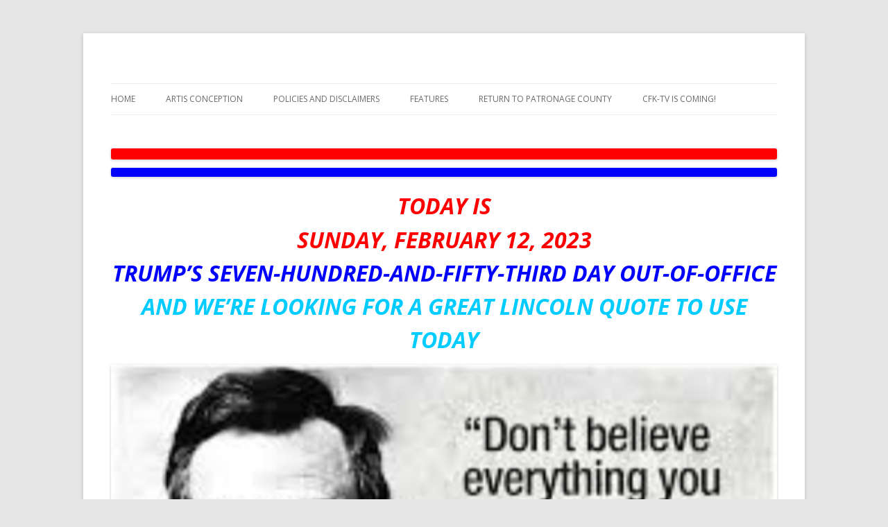

--- FILE ---
content_type: text/html; charset=UTF-8
request_url: https://whistleblower-newswire.com/2023/02/13/special-historical-perspective-e-dition-8/
body_size: 11238
content:
<!DOCTYPE html>

<!--[if IE 7]>

<html class="ie ie7" lang="en-US">

<![endif]-->

<!--[if IE 8]>

<html class="ie ie8" lang="en-US">

<![endif]-->

<!--[if !(IE 7) & !(IE 8)]><!-->

<html lang="en-US">

<!--<![endif]-->

<head>

<meta charset="UTF-8" />

<meta name="viewport" content="width=device-width" />

<title>Special “Historical Perspective” E-dition | Whistleblower Newswire</title>

<link rel="profile" href="http://gmpg.org/xfn/11" />

<link rel="pingback" href="https://whistleblower-newswire.com/xmlrpc.php" />


<!--[if lt IE 9]>

<script src="https://whistleblower-newswire.com/wp-content/themes/wbnew/js/html5.js" type="text/javascript"></script>

<![endif]-->

<meta name='robots' content='max-image-preview:large' />
	<style>img:is([sizes="auto" i], [sizes^="auto," i]) { contain-intrinsic-size: 3000px 1500px }</style>
	<link rel='dns-prefetch' href='//secure.gravatar.com' />
<link rel='dns-prefetch' href='//stats.wp.com' />
<link rel='dns-prefetch' href='//fonts.googleapis.com' />
<link rel='dns-prefetch' href='//v0.wordpress.com' />
<link rel='preconnect' href='//c0.wp.com' />
<link rel="alternate" type="application/rss+xml" title="Whistleblower Newswire &raquo; Feed" href="https://whistleblower-newswire.com/feed/" />
<link rel="alternate" type="application/rss+xml" title="Whistleblower Newswire &raquo; Comments Feed" href="https://whistleblower-newswire.com/comments/feed/" />
<link rel="alternate" type="application/rss+xml" title="Whistleblower Newswire &raquo; Special “Historical Perspective” E-dition Comments Feed" href="https://whistleblower-newswire.com/2023/02/13/special-historical-perspective-e-dition-8/feed/" />
		<!-- This site uses the Google Analytics by ExactMetrics plugin v8.11.1 - Using Analytics tracking - https://www.exactmetrics.com/ -->
		<!-- Note: ExactMetrics is not currently configured on this site. The site owner needs to authenticate with Google Analytics in the ExactMetrics settings panel. -->
					<!-- No tracking code set -->
				<!-- / Google Analytics by ExactMetrics -->
				<!-- This site uses the Google Analytics by MonsterInsights plugin v9.11.1 - Using Analytics tracking - https://www.monsterinsights.com/ -->
		<!-- Note: MonsterInsights is not currently configured on this site. The site owner needs to authenticate with Google Analytics in the MonsterInsights settings panel. -->
					<!-- No tracking code set -->
				<!-- / Google Analytics by MonsterInsights -->
		<script type="text/javascript">
/* <![CDATA[ */
window._wpemojiSettings = {"baseUrl":"https:\/\/s.w.org\/images\/core\/emoji\/16.0.1\/72x72\/","ext":".png","svgUrl":"https:\/\/s.w.org\/images\/core\/emoji\/16.0.1\/svg\/","svgExt":".svg","source":{"concatemoji":"https:\/\/whistleblower-newswire.com\/wp-includes\/js\/wp-emoji-release.min.js?ver=6.8.3"}};
/*! This file is auto-generated */
!function(s,n){var o,i,e;function c(e){try{var t={supportTests:e,timestamp:(new Date).valueOf()};sessionStorage.setItem(o,JSON.stringify(t))}catch(e){}}function p(e,t,n){e.clearRect(0,0,e.canvas.width,e.canvas.height),e.fillText(t,0,0);var t=new Uint32Array(e.getImageData(0,0,e.canvas.width,e.canvas.height).data),a=(e.clearRect(0,0,e.canvas.width,e.canvas.height),e.fillText(n,0,0),new Uint32Array(e.getImageData(0,0,e.canvas.width,e.canvas.height).data));return t.every(function(e,t){return e===a[t]})}function u(e,t){e.clearRect(0,0,e.canvas.width,e.canvas.height),e.fillText(t,0,0);for(var n=e.getImageData(16,16,1,1),a=0;a<n.data.length;a++)if(0!==n.data[a])return!1;return!0}function f(e,t,n,a){switch(t){case"flag":return n(e,"\ud83c\udff3\ufe0f\u200d\u26a7\ufe0f","\ud83c\udff3\ufe0f\u200b\u26a7\ufe0f")?!1:!n(e,"\ud83c\udde8\ud83c\uddf6","\ud83c\udde8\u200b\ud83c\uddf6")&&!n(e,"\ud83c\udff4\udb40\udc67\udb40\udc62\udb40\udc65\udb40\udc6e\udb40\udc67\udb40\udc7f","\ud83c\udff4\u200b\udb40\udc67\u200b\udb40\udc62\u200b\udb40\udc65\u200b\udb40\udc6e\u200b\udb40\udc67\u200b\udb40\udc7f");case"emoji":return!a(e,"\ud83e\udedf")}return!1}function g(e,t,n,a){var r="undefined"!=typeof WorkerGlobalScope&&self instanceof WorkerGlobalScope?new OffscreenCanvas(300,150):s.createElement("canvas"),o=r.getContext("2d",{willReadFrequently:!0}),i=(o.textBaseline="top",o.font="600 32px Arial",{});return e.forEach(function(e){i[e]=t(o,e,n,a)}),i}function t(e){var t=s.createElement("script");t.src=e,t.defer=!0,s.head.appendChild(t)}"undefined"!=typeof Promise&&(o="wpEmojiSettingsSupports",i=["flag","emoji"],n.supports={everything:!0,everythingExceptFlag:!0},e=new Promise(function(e){s.addEventListener("DOMContentLoaded",e,{once:!0})}),new Promise(function(t){var n=function(){try{var e=JSON.parse(sessionStorage.getItem(o));if("object"==typeof e&&"number"==typeof e.timestamp&&(new Date).valueOf()<e.timestamp+604800&&"object"==typeof e.supportTests)return e.supportTests}catch(e){}return null}();if(!n){if("undefined"!=typeof Worker&&"undefined"!=typeof OffscreenCanvas&&"undefined"!=typeof URL&&URL.createObjectURL&&"undefined"!=typeof Blob)try{var e="postMessage("+g.toString()+"("+[JSON.stringify(i),f.toString(),p.toString(),u.toString()].join(",")+"));",a=new Blob([e],{type:"text/javascript"}),r=new Worker(URL.createObjectURL(a),{name:"wpTestEmojiSupports"});return void(r.onmessage=function(e){c(n=e.data),r.terminate(),t(n)})}catch(e){}c(n=g(i,f,p,u))}t(n)}).then(function(e){for(var t in e)n.supports[t]=e[t],n.supports.everything=n.supports.everything&&n.supports[t],"flag"!==t&&(n.supports.everythingExceptFlag=n.supports.everythingExceptFlag&&n.supports[t]);n.supports.everythingExceptFlag=n.supports.everythingExceptFlag&&!n.supports.flag,n.DOMReady=!1,n.readyCallback=function(){n.DOMReady=!0}}).then(function(){return e}).then(function(){var e;n.supports.everything||(n.readyCallback(),(e=n.source||{}).concatemoji?t(e.concatemoji):e.wpemoji&&e.twemoji&&(t(e.twemoji),t(e.wpemoji)))}))}((window,document),window._wpemojiSettings);
/* ]]> */
</script>
<style id='wp-emoji-styles-inline-css' type='text/css'>

	img.wp-smiley, img.emoji {
		display: inline !important;
		border: none !important;
		box-shadow: none !important;
		height: 1em !important;
		width: 1em !important;
		margin: 0 0.07em !important;
		vertical-align: -0.1em !important;
		background: none !important;
		padding: 0 !important;
	}
</style>
<link rel='stylesheet' id='wp-block-library-css' href='https://c0.wp.com/c/6.8.3/wp-includes/css/dist/block-library/style.min.css' type='text/css' media='all' />
<style id='classic-theme-styles-inline-css' type='text/css'>
/*! This file is auto-generated */
.wp-block-button__link{color:#fff;background-color:#32373c;border-radius:9999px;box-shadow:none;text-decoration:none;padding:calc(.667em + 2px) calc(1.333em + 2px);font-size:1.125em}.wp-block-file__button{background:#32373c;color:#fff;text-decoration:none}
</style>
<link rel='stylesheet' id='mediaelement-css' href='https://c0.wp.com/c/6.8.3/wp-includes/js/mediaelement/mediaelementplayer-legacy.min.css' type='text/css' media='all' />
<link rel='stylesheet' id='wp-mediaelement-css' href='https://c0.wp.com/c/6.8.3/wp-includes/js/mediaelement/wp-mediaelement.min.css' type='text/css' media='all' />
<style id='jetpack-sharing-buttons-style-inline-css' type='text/css'>
.jetpack-sharing-buttons__services-list{display:flex;flex-direction:row;flex-wrap:wrap;gap:0;list-style-type:none;margin:5px;padding:0}.jetpack-sharing-buttons__services-list.has-small-icon-size{font-size:12px}.jetpack-sharing-buttons__services-list.has-normal-icon-size{font-size:16px}.jetpack-sharing-buttons__services-list.has-large-icon-size{font-size:24px}.jetpack-sharing-buttons__services-list.has-huge-icon-size{font-size:36px}@media print{.jetpack-sharing-buttons__services-list{display:none!important}}.editor-styles-wrapper .wp-block-jetpack-sharing-buttons{gap:0;padding-inline-start:0}ul.jetpack-sharing-buttons__services-list.has-background{padding:1.25em 2.375em}
</style>
<style id='global-styles-inline-css' type='text/css'>
:root{--wp--preset--aspect-ratio--square: 1;--wp--preset--aspect-ratio--4-3: 4/3;--wp--preset--aspect-ratio--3-4: 3/4;--wp--preset--aspect-ratio--3-2: 3/2;--wp--preset--aspect-ratio--2-3: 2/3;--wp--preset--aspect-ratio--16-9: 16/9;--wp--preset--aspect-ratio--9-16: 9/16;--wp--preset--color--black: #000000;--wp--preset--color--cyan-bluish-gray: #abb8c3;--wp--preset--color--white: #ffffff;--wp--preset--color--pale-pink: #f78da7;--wp--preset--color--vivid-red: #cf2e2e;--wp--preset--color--luminous-vivid-orange: #ff6900;--wp--preset--color--luminous-vivid-amber: #fcb900;--wp--preset--color--light-green-cyan: #7bdcb5;--wp--preset--color--vivid-green-cyan: #00d084;--wp--preset--color--pale-cyan-blue: #8ed1fc;--wp--preset--color--vivid-cyan-blue: #0693e3;--wp--preset--color--vivid-purple: #9b51e0;--wp--preset--gradient--vivid-cyan-blue-to-vivid-purple: linear-gradient(135deg,rgba(6,147,227,1) 0%,rgb(155,81,224) 100%);--wp--preset--gradient--light-green-cyan-to-vivid-green-cyan: linear-gradient(135deg,rgb(122,220,180) 0%,rgb(0,208,130) 100%);--wp--preset--gradient--luminous-vivid-amber-to-luminous-vivid-orange: linear-gradient(135deg,rgba(252,185,0,1) 0%,rgba(255,105,0,1) 100%);--wp--preset--gradient--luminous-vivid-orange-to-vivid-red: linear-gradient(135deg,rgba(255,105,0,1) 0%,rgb(207,46,46) 100%);--wp--preset--gradient--very-light-gray-to-cyan-bluish-gray: linear-gradient(135deg,rgb(238,238,238) 0%,rgb(169,184,195) 100%);--wp--preset--gradient--cool-to-warm-spectrum: linear-gradient(135deg,rgb(74,234,220) 0%,rgb(151,120,209) 20%,rgb(207,42,186) 40%,rgb(238,44,130) 60%,rgb(251,105,98) 80%,rgb(254,248,76) 100%);--wp--preset--gradient--blush-light-purple: linear-gradient(135deg,rgb(255,206,236) 0%,rgb(152,150,240) 100%);--wp--preset--gradient--blush-bordeaux: linear-gradient(135deg,rgb(254,205,165) 0%,rgb(254,45,45) 50%,rgb(107,0,62) 100%);--wp--preset--gradient--luminous-dusk: linear-gradient(135deg,rgb(255,203,112) 0%,rgb(199,81,192) 50%,rgb(65,88,208) 100%);--wp--preset--gradient--pale-ocean: linear-gradient(135deg,rgb(255,245,203) 0%,rgb(182,227,212) 50%,rgb(51,167,181) 100%);--wp--preset--gradient--electric-grass: linear-gradient(135deg,rgb(202,248,128) 0%,rgb(113,206,126) 100%);--wp--preset--gradient--midnight: linear-gradient(135deg,rgb(2,3,129) 0%,rgb(40,116,252) 100%);--wp--preset--font-size--small: 13px;--wp--preset--font-size--medium: 20px;--wp--preset--font-size--large: 36px;--wp--preset--font-size--x-large: 42px;--wp--preset--spacing--20: 0.44rem;--wp--preset--spacing--30: 0.67rem;--wp--preset--spacing--40: 1rem;--wp--preset--spacing--50: 1.5rem;--wp--preset--spacing--60: 2.25rem;--wp--preset--spacing--70: 3.38rem;--wp--preset--spacing--80: 5.06rem;--wp--preset--shadow--natural: 6px 6px 9px rgba(0, 0, 0, 0.2);--wp--preset--shadow--deep: 12px 12px 50px rgba(0, 0, 0, 0.4);--wp--preset--shadow--sharp: 6px 6px 0px rgba(0, 0, 0, 0.2);--wp--preset--shadow--outlined: 6px 6px 0px -3px rgba(255, 255, 255, 1), 6px 6px rgba(0, 0, 0, 1);--wp--preset--shadow--crisp: 6px 6px 0px rgba(0, 0, 0, 1);}:where(.is-layout-flex){gap: 0.5em;}:where(.is-layout-grid){gap: 0.5em;}body .is-layout-flex{display: flex;}.is-layout-flex{flex-wrap: wrap;align-items: center;}.is-layout-flex > :is(*, div){margin: 0;}body .is-layout-grid{display: grid;}.is-layout-grid > :is(*, div){margin: 0;}:where(.wp-block-columns.is-layout-flex){gap: 2em;}:where(.wp-block-columns.is-layout-grid){gap: 2em;}:where(.wp-block-post-template.is-layout-flex){gap: 1.25em;}:where(.wp-block-post-template.is-layout-grid){gap: 1.25em;}.has-black-color{color: var(--wp--preset--color--black) !important;}.has-cyan-bluish-gray-color{color: var(--wp--preset--color--cyan-bluish-gray) !important;}.has-white-color{color: var(--wp--preset--color--white) !important;}.has-pale-pink-color{color: var(--wp--preset--color--pale-pink) !important;}.has-vivid-red-color{color: var(--wp--preset--color--vivid-red) !important;}.has-luminous-vivid-orange-color{color: var(--wp--preset--color--luminous-vivid-orange) !important;}.has-luminous-vivid-amber-color{color: var(--wp--preset--color--luminous-vivid-amber) !important;}.has-light-green-cyan-color{color: var(--wp--preset--color--light-green-cyan) !important;}.has-vivid-green-cyan-color{color: var(--wp--preset--color--vivid-green-cyan) !important;}.has-pale-cyan-blue-color{color: var(--wp--preset--color--pale-cyan-blue) !important;}.has-vivid-cyan-blue-color{color: var(--wp--preset--color--vivid-cyan-blue) !important;}.has-vivid-purple-color{color: var(--wp--preset--color--vivid-purple) !important;}.has-black-background-color{background-color: var(--wp--preset--color--black) !important;}.has-cyan-bluish-gray-background-color{background-color: var(--wp--preset--color--cyan-bluish-gray) !important;}.has-white-background-color{background-color: var(--wp--preset--color--white) !important;}.has-pale-pink-background-color{background-color: var(--wp--preset--color--pale-pink) !important;}.has-vivid-red-background-color{background-color: var(--wp--preset--color--vivid-red) !important;}.has-luminous-vivid-orange-background-color{background-color: var(--wp--preset--color--luminous-vivid-orange) !important;}.has-luminous-vivid-amber-background-color{background-color: var(--wp--preset--color--luminous-vivid-amber) !important;}.has-light-green-cyan-background-color{background-color: var(--wp--preset--color--light-green-cyan) !important;}.has-vivid-green-cyan-background-color{background-color: var(--wp--preset--color--vivid-green-cyan) !important;}.has-pale-cyan-blue-background-color{background-color: var(--wp--preset--color--pale-cyan-blue) !important;}.has-vivid-cyan-blue-background-color{background-color: var(--wp--preset--color--vivid-cyan-blue) !important;}.has-vivid-purple-background-color{background-color: var(--wp--preset--color--vivid-purple) !important;}.has-black-border-color{border-color: var(--wp--preset--color--black) !important;}.has-cyan-bluish-gray-border-color{border-color: var(--wp--preset--color--cyan-bluish-gray) !important;}.has-white-border-color{border-color: var(--wp--preset--color--white) !important;}.has-pale-pink-border-color{border-color: var(--wp--preset--color--pale-pink) !important;}.has-vivid-red-border-color{border-color: var(--wp--preset--color--vivid-red) !important;}.has-luminous-vivid-orange-border-color{border-color: var(--wp--preset--color--luminous-vivid-orange) !important;}.has-luminous-vivid-amber-border-color{border-color: var(--wp--preset--color--luminous-vivid-amber) !important;}.has-light-green-cyan-border-color{border-color: var(--wp--preset--color--light-green-cyan) !important;}.has-vivid-green-cyan-border-color{border-color: var(--wp--preset--color--vivid-green-cyan) !important;}.has-pale-cyan-blue-border-color{border-color: var(--wp--preset--color--pale-cyan-blue) !important;}.has-vivid-cyan-blue-border-color{border-color: var(--wp--preset--color--vivid-cyan-blue) !important;}.has-vivid-purple-border-color{border-color: var(--wp--preset--color--vivid-purple) !important;}.has-vivid-cyan-blue-to-vivid-purple-gradient-background{background: var(--wp--preset--gradient--vivid-cyan-blue-to-vivid-purple) !important;}.has-light-green-cyan-to-vivid-green-cyan-gradient-background{background: var(--wp--preset--gradient--light-green-cyan-to-vivid-green-cyan) !important;}.has-luminous-vivid-amber-to-luminous-vivid-orange-gradient-background{background: var(--wp--preset--gradient--luminous-vivid-amber-to-luminous-vivid-orange) !important;}.has-luminous-vivid-orange-to-vivid-red-gradient-background{background: var(--wp--preset--gradient--luminous-vivid-orange-to-vivid-red) !important;}.has-very-light-gray-to-cyan-bluish-gray-gradient-background{background: var(--wp--preset--gradient--very-light-gray-to-cyan-bluish-gray) !important;}.has-cool-to-warm-spectrum-gradient-background{background: var(--wp--preset--gradient--cool-to-warm-spectrum) !important;}.has-blush-light-purple-gradient-background{background: var(--wp--preset--gradient--blush-light-purple) !important;}.has-blush-bordeaux-gradient-background{background: var(--wp--preset--gradient--blush-bordeaux) !important;}.has-luminous-dusk-gradient-background{background: var(--wp--preset--gradient--luminous-dusk) !important;}.has-pale-ocean-gradient-background{background: var(--wp--preset--gradient--pale-ocean) !important;}.has-electric-grass-gradient-background{background: var(--wp--preset--gradient--electric-grass) !important;}.has-midnight-gradient-background{background: var(--wp--preset--gradient--midnight) !important;}.has-small-font-size{font-size: var(--wp--preset--font-size--small) !important;}.has-medium-font-size{font-size: var(--wp--preset--font-size--medium) !important;}.has-large-font-size{font-size: var(--wp--preset--font-size--large) !important;}.has-x-large-font-size{font-size: var(--wp--preset--font-size--x-large) !important;}
:where(.wp-block-post-template.is-layout-flex){gap: 1.25em;}:where(.wp-block-post-template.is-layout-grid){gap: 1.25em;}
:where(.wp-block-columns.is-layout-flex){gap: 2em;}:where(.wp-block-columns.is-layout-grid){gap: 2em;}
:root :where(.wp-block-pullquote){font-size: 1.5em;line-height: 1.6;}
</style>
<link rel='stylesheet' id='wp-components-css' href='https://c0.wp.com/c/6.8.3/wp-includes/css/dist/components/style.min.css' type='text/css' media='all' />
<link rel='stylesheet' id='godaddy-styles-css' href='https://whistleblower-newswire.com/wp-content/mu-plugins/vendor/wpex/godaddy-launch/includes/Dependencies/GoDaddy/Styles/build/latest.css?ver=2.0.2' type='text/css' media='all' />
<link rel='stylesheet' id='twentytwelve-fonts-css' href='https://fonts.googleapis.com/css?family=Open+Sans:400italic,700italic,400,700&#038;subset=latin,latin-ext' type='text/css' media='all' />
<link rel='stylesheet' id='twentytwelve-style-css' href='https://whistleblower-newswire.com/wp-content/themes/wbnew/style.css?ver=6.8.3' type='text/css' media='all' />
<!--[if lt IE 9]>
<link rel='stylesheet' id='twentytwelve-ie-css' href='https://whistleblower-newswire.com/wp-content/themes/wbnew/css/ie.css?ver=20121010' type='text/css' media='all' />
<![endif]-->
<script type="text/javascript" src="https://c0.wp.com/c/6.8.3/wp-includes/js/jquery/jquery.min.js" id="jquery-core-js"></script>
<script type="text/javascript" src="https://c0.wp.com/c/6.8.3/wp-includes/js/jquery/jquery-migrate.min.js" id="jquery-migrate-js"></script>
<link rel="https://api.w.org/" href="https://whistleblower-newswire.com/wp-json/" /><link rel="alternate" title="JSON" type="application/json" href="https://whistleblower-newswire.com/wp-json/wp/v2/posts/242380" /><link rel="EditURI" type="application/rsd+xml" title="RSD" href="https://whistleblower-newswire.com/xmlrpc.php?rsd" />
<meta name="generator" content="WordPress 6.8.3" />
<link rel="canonical" href="https://whistleblower-newswire.com/2023/02/13/special-historical-perspective-e-dition-8/" />
<link rel='shortlink' href='https://wp.me/p4ATZf-113m' />
<link rel="alternate" title="oEmbed (JSON)" type="application/json+oembed" href="https://whistleblower-newswire.com/wp-json/oembed/1.0/embed?url=https%3A%2F%2Fwhistleblower-newswire.com%2F2023%2F02%2F13%2Fspecial-historical-perspective-e-dition-8%2F" />
<link rel="alternate" title="oEmbed (XML)" type="text/xml+oembed" href="https://whistleblower-newswire.com/wp-json/oembed/1.0/embed?url=https%3A%2F%2Fwhistleblower-newswire.com%2F2023%2F02%2F13%2Fspecial-historical-perspective-e-dition-8%2F&#038;format=xml" />
	<style>img#wpstats{display:none}</style>
		
<!-- Jetpack Open Graph Tags -->
<meta property="og:type" content="article" />
<meta property="og:title" content="Special “Historical Perspective” E-dition" />
<meta property="og:url" content="https://whistleblower-newswire.com/2023/02/13/special-historical-perspective-e-dition-8/" />
<meta property="og:description" content="TODAY IS SUNDAY, FEBRUARY 12, 2023 TRUMP’S SEVEN-HUNDRED-AND-FIFTY-THIRD DAY OUT-OF-OFFICE AND WE’RE LOOKING FOR A GREAT LINCOLN QUOTE TO USE TODAY Bluegrass Birthrights Bluegrass Bureau Chief Ken …" />
<meta property="article:published_time" content="2023-02-14T04:55:45+00:00" />
<meta property="article:modified_time" content="2023-02-14T04:55:45+00:00" />
<meta property="og:site_name" content="Whistleblower Newswire" />
<meta property="og:image" content="https://whistleblower-newswire.com/wp-content/uploads/2017/02/image046-1.jpg" />
<meta property="og:image:width" content="1200" />
<meta property="og:image:height" content="20" />
<meta property="og:image:alt" content="" />
<meta property="og:locale" content="en_US" />
<meta name="twitter:text:title" content="Special “Historical Perspective” E-dition" />
<meta name="twitter:image" content="https://whistleblower-newswire.com/wp-content/uploads/2017/02/image046-1.jpg?w=144" />
<meta name="twitter:card" content="summary" />

<!-- End Jetpack Open Graph Tags -->

</head>



<body class="wp-singular post-template-default single single-post postid-242380 single-format-standard wp-theme-wbnew full-width custom-font-enabled">

<div id="page" class="hfeed site">

	<header id="masthead" class="site-header" role="banner">



		<hgroup>





			<h1 class="site-title"><a href="https://whistleblower-newswire.com/" title="Whistleblower Newswire" rel="home">Whistleblower Newswire</a></h1>

			<h2 class="site-description">Some of the News They Seem to Lose</h2>

		</hgroup>




	</header>



		<nav id="site-navigation" class="main-navigation" role="navigation">

			<button class="menu-toggle">Menu</button>

			<a class="assistive-text" href="#content" title="Skip to content">Skip to content</a>

			<div class="menu-navigation-container"><ul id="menu-navigation" class="nav-menu"><li id="menu-item-1658" class="menu-item menu-item-type-custom menu-item-object-custom menu-item-1658"><a href="/" title="Whistleblower Home Page">Home</a></li>
<li id="menu-item-1872" class="menu-item menu-item-type-post_type menu-item-object-page menu-item-1872"><a href="https://whistleblower-newswire.com/artisconception/">Artis Conception</a></li>
<li id="menu-item-1862" class="menu-item menu-item-type-post_type menu-item-object-page menu-item-1862"><a href="https://whistleblower-newswire.com/disclaimer/" title="Whistleblower Disclaimers">Policies and Disclaimers</a></li>
<li id="menu-item-1863" class="menu-item menu-item-type-post_type menu-item-object-page menu-item-has-children menu-item-1863"><a href="https://whistleblower-newswire.com/about-our-features/">Features</a>
<ul class="sub-menu">
	<li id="menu-item-3771" class="menu-item menu-item-type-post_type menu-item-object-page menu-item-has-children menu-item-3771"><a href="https://whistleblower-newswire.com/3759-2/">The Seediest Kids of All</a>
	<ul class="sub-menu">
		<li id="menu-item-30781" class="menu-item menu-item-type-post_type menu-item-object-page menu-item-30781"><a href="https://whistleblower-newswire.com/the-tom-brinkman-story/">The Tom Brinkman Story</a></li>
		<li id="menu-item-30543" class="menu-item menu-item-type-post_type menu-item-object-page menu-item-30543"><a href="https://whistleblower-newswire.com/the-greggie-delev-story/">The Greggie Delev Story</a></li>
		<li id="menu-item-30282" class="menu-item menu-item-type-post_type menu-item-object-page menu-item-30282"><a href="https://whistleblower-newswire.com/the-me-greg-hartmann-story/">The Me, Greg Hartmann Story</a></li>
		<li id="menu-item-29349" class="menu-item menu-item-type-post_type menu-item-object-page menu-item-29349"><a href="https://whistleblower-newswire.com/the-schnozzy-heimlich-story/">The Schnozzy Heimlich Story</a></li>
		<li id="menu-item-30041" class="menu-item menu-item-type-post_type menu-item-object-page menu-item-30041"><a href="https://whistleblower-newswire.com/the-poochy-barker-story/">The Poochy Barker Story</a></li>
		<li id="menu-item-29142" class="menu-item menu-item-type-post_type menu-item-object-page menu-item-29142"><a href="https://whistleblower-newswire.com/the-eldon-pudpuller-story/">The Eldon Pudpuller Story</a></li>
		<li id="menu-item-28713" class="menu-item menu-item-type-post_type menu-item-object-page menu-item-28713"><a href="https://whistleblower-newswire.com/the-mikey-brown-story/">The Mikey Brown Story</a></li>
		<li id="menu-item-28708" class="menu-item menu-item-type-post_type menu-item-object-page menu-item-28708"><a href="https://whistleblower-newswire.com/the-juanito-rameriz-story/">The Juanito Rameriz Story</a></li>
		<li id="menu-item-28121" class="menu-item menu-item-type-post_type menu-item-object-page menu-item-28121"><a href="https://whistleblower-newswire.com/the-alan-falfa-story/">The Alan Falfa Story</a></li>
		<li id="menu-item-28915" class="menu-item menu-item-type-post_type menu-item-object-page menu-item-28915"><a href="https://whistleblower-newswire.com/the-little-eric-d-story/">The Little Eric D Story</a></li>
		<li id="menu-item-27554" class="menu-item menu-item-type-post_type menu-item-object-page menu-item-27554"><a href="https://whistleblower-newswire.com/the-gex-wanker-story/">The &#8220;Gex&#8221; Wanker Story</a></li>
		<li id="menu-item-28257" class="menu-item menu-item-type-post_type menu-item-object-page menu-item-28257"><a href="https://whistleblower-newswire.com/the-bobby-blevins-story/">The Bobby Blevins Story</a></li>
		<li id="menu-item-3784" class="menu-item menu-item-type-post_type menu-item-object-page menu-item-3784"><a href="https://whistleblower-newswire.com/the-butch-ledeux-story/">The Butch LeDeux Story</a></li>
		<li id="menu-item-14091" class="menu-item menu-item-type-post_type menu-item-object-page menu-item-14091"><a href="https://whistleblower-newswire.com/the-porky-dorkman-story/">The Porky Dorkman Story</a></li>
	</ul>
</li>
</ul>
</li>
<li id="menu-item-26460" class="menu-item menu-item-type-post_type menu-item-object-page menu-item-has-children menu-item-26460"><a href="https://whistleblower-newswire.com/return-to-patronage-county-2/">Return to Patronage County</a>
<ul class="sub-menu">
	<li id="menu-item-37502" class="menu-item menu-item-type-post_type menu-item-object-page menu-item-37502"><a href="https://whistleblower-newswire.com/for-the-children-by-james-jay-schifrin/">“For the Children” by James Jay Schifrin </a></li>
	<li id="menu-item-37264" class="menu-item menu-item-type-post_type menu-item-object-page menu-item-37264"><a href="https://whistleblower-newswire.com/illegal-briefs-by-james-jay-schifrin/">“Illegal Briefs” by James Jay Schifrin</a></li>
	<li id="menu-item-36834" class="menu-item menu-item-type-post_type menu-item-object-page menu-item-36834"><a href="https://whistleblower-newswire.com/democrat-voter-fraud-delayed-by-james-jay-schifrin/">“DemocRAT Voter Fraud Delayed” By James Jay Schifrin</a></li>
	<li id="menu-item-36612" class="menu-item menu-item-type-post_type menu-item-object-page menu-item-36612"><a href="https://whistleblower-newswire.com/have-a-nice-weekend-by-james-jay-schifrin/">“Have a Nice Weekend” By James Jay Schifrin</a></li>
	<li id="menu-item-36439" class="menu-item menu-item-type-post_type menu-item-object-page menu-item-36439"><a href="https://whistleblower-newswire.com/krautfest-by-james-jay-schifrin/">“Krautfest” By James Jay Schifrin</a></li>
	<li id="menu-item-36234" class="menu-item menu-item-type-post_type menu-item-object-page menu-item-36234"><a href="https://whistleblower-newswire.com/the-right-to-lie-by-james-jay-schifrin/">“The Right to Lie” By James Jay Schifrin</a></li>
	<li id="menu-item-36045" class="menu-item menu-item-type-post_type menu-item-object-page menu-item-36045"><a href="https://whistleblower-newswire.com/political-advance-work-by-james-jay-schifrin/">“Political Advance Work” By James Jay Schifrin</a></li>
	<li id="menu-item-35860" class="menu-item menu-item-type-post_type menu-item-object-page menu-item-35860"><a href="https://whistleblower-newswire.com/labor-daze-by-james-jay-schifrin/">“Labor Daze” By James Jay Schifrin</a></li>
	<li id="menu-item-35691" class="menu-item menu-item-type-post_type menu-item-object-page menu-item-35691"><a href="https://whistleblower-newswire.com/hopeless-change-by-james-jay-schifrin/">“Hopeless Change” By James Jay Schifrin</a></li>
	<li id="menu-item-35490" class="menu-item menu-item-type-post_type menu-item-object-page menu-item-35490"><a href="https://whistleblower-newswire.com/we-be-ferguson-free-by-james-jay-schifrin/">“We Be Ferguson Free” By James Jay Schifrin</a></li>
	<li id="menu-item-35286" class="menu-item menu-item-type-post_type menu-item-object-page menu-item-35286"><a href="https://whistleblower-newswire.com/fountain-square-frolics-by-james-jay-schifrin/">“Fountain Square Frolics” By James Jay Schifrin</a></li>
	<li id="menu-item-35061" class="menu-item menu-item-type-post_type menu-item-object-page menu-item-35061"><a href="https://whistleblower-newswire.com/spics-and-scams-by-james-jay-schifrin/">“Spics and Scams” By James Jay Schifrin</a></li>
	<li id="menu-item-34871" class="menu-item menu-item-type-post_type menu-item-object-page menu-item-34871"><a href="https://whistleblower-newswire.com/clueless-conferences-by-james-jay-schifrin/">“Clueless Conferences” By James Jay Schifrin</a></li>
	<li id="menu-item-34680" class="menu-item menu-item-type-post_type menu-item-object-page menu-item-34680"><a href="https://whistleblower-newswire.com/larcenous-landlords-by-james-jay-schifrin/">“Larcenous Landlords” By James Jay Schifrin</a></li>
	<li id="menu-item-34499" class="menu-item menu-item-type-post_type menu-item-object-page menu-item-34499"><a href="https://whistleblower-newswire.com/political-promotion-by-james-jay-schifrin/">“Political Promotion” By James Jay Schifrin</a></li>
	<li id="menu-item-34306" class="menu-item menu-item-type-post_type menu-item-object-page menu-item-34306"><a href="https://whistleblower-newswire.com/free-stuff-on-the-fourth-by-james-jay-schifrin/">“Free Stuff on the Fourth” By James Jay Schifrin</a></li>
	<li id="menu-item-34087" class="menu-item menu-item-type-post_type menu-item-object-page menu-item-34087"><a href="https://whistleblower-newswire.com/holiday-price-hikes-by-james-jay-schifrin/">“Holiday Price Hikes” By James Jay Schifrin</a></li>
	<li id="menu-item-33893" class="menu-item menu-item-type-post_type menu-item-object-page menu-item-33893"><a href="https://whistleblower-newswire.com/happy-holiday-by-james-jay-schifrin/">“Happy Holiday” By James Jay Schifrin</a></li>
	<li id="menu-item-33687" class="menu-item menu-item-type-post_type menu-item-object-page menu-item-33687"><a href="https://whistleblower-newswire.com/exploiting-the-flag-by-james-jay-schifrin/">“Exploiting the Flag” By James Jay Schifrin</a></li>
	<li id="menu-item-33476" class="menu-item menu-item-type-post_type menu-item-object-page menu-item-33476"><a href="https://whistleblower-newswire.com/after-green-blue-is-our-favorite-color/">“After Green, Blue Is Our Favorite Color”</a></li>
	<li id="menu-item-33282" class="menu-item menu-item-type-post_type menu-item-object-page menu-item-33282"><a href="https://whistleblower-newswire.com/scapegoat-scorecards-by-james-jay-schifrin/">“Scapegoat Scorecards” By James Jay Schifrin</a></li>
	<li id="menu-item-33105" class="menu-item menu-item-type-post_type menu-item-object-page menu-item-33105"><a href="https://whistleblower-newswire.com/thanks-for-the-memorial-by-james-jay-schifrin/">“Thanks for the Memorial” By James Jay Schifrin</a></li>
	<li id="menu-item-32891" class="menu-item menu-item-type-post_type menu-item-object-page menu-item-32891"><a href="https://whistleblower-newswire.com/profiting-from-experience-by-james-jay-schifrin/">“Profiting From Experience” By James Jay Schifrin</a></li>
	<li id="menu-item-32710" class="menu-item menu-item-type-post_type menu-item-object-page menu-item-32710"><a href="https://whistleblower-newswire.com/primary-concerns-by-james-jay-schifrin/">“Primary Concerns” By James Jay Schifrin</a></li>
	<li id="menu-item-32460" class="menu-item menu-item-type-post_type menu-item-object-page menu-item-32460"><a href="https://whistleblower-newswire.com/racino-riff-raff-by-james-jay-schifrin/">“Racino Riff Raff” By James Jay Schifrin</a></li>
	<li id="menu-item-32262" class="menu-item menu-item-type-post_type menu-item-object-page menu-item-32262"><a href="https://whistleblower-newswire.com/family-friendly-by-james-jay-schifrin/">“Family Friendly” By James Jay Schifrin</a></li>
	<li id="menu-item-31994" class="menu-item menu-item-type-post_type menu-item-object-page menu-item-31994"><a href="https://whistleblower-newswire.com/patriotic-politicians-by-james-jay-schifrin/">“Patriotic Politicians” By James Jay Schifrin</a></li>
	<li id="menu-item-31710" class="menu-item menu-item-type-post_type menu-item-object-page menu-item-31710"><a href="https://whistleblower-newswire.com/losers-legacies-by-james-jay-schifrin/">“Losers&#8217; Legacies” By James Jay Schifrin</a></li>
	<li id="menu-item-31482" class="menu-item menu-item-type-post_type menu-item-object-page menu-item-31482"><a href="https://whistleblower-newswire.com/voting-early-and-often-by-james-jay-schifrin/">“Voting Early and Often” By James Jay Schifrin</a></li>
	<li id="menu-item-31249" class="menu-item menu-item-type-post_type menu-item-object-page menu-item-31249"><a href="https://whistleblower-newswire.com/opening-day-jitters-by-james-jay-schifrin/">“Opening Day Jitters” By James Jay Schifrin</a></li>
	<li id="menu-item-30786" class="menu-item menu-item-type-post_type menu-item-object-page menu-item-30786"><a href="https://whistleblower-newswire.com/your-moneys-worth-by-james-jay-schifrin/">“Your Money’s Worth” by James Jay Schifrin</a></li>
	<li id="menu-item-30287" class="menu-item menu-item-type-post_type menu-item-object-page menu-item-30287"><a href="https://whistleblower-newswire.com/gripe-by-james-jay-schifrin/">“Gripe” by James Jay Schifrin</a></li>
	<li id="menu-item-30035" class="menu-item menu-item-type-post_type menu-item-object-page menu-item-30035"><a href="https://whistleblower-newswire.com/from-the-whistleblower-archives/">From the Whistleblower Archives</a></li>
	<li id="menu-item-29783" class="menu-item menu-item-type-post_type menu-item-object-page menu-item-29783"><a href="https://whistleblower-newswire.com/be-my-valentine-by-james-jay-schifrin/">“Be My Valentine” by James Jay Schifrin</a></li>
	<li id="menu-item-29355" class="menu-item menu-item-type-post_type menu-item-object-page menu-item-29355"><a href="https://whistleblower-newswire.com/truth-the-best-defense-by-james-jay-schifrin/">“Truth—The Best Defense” by James Jay Schifrin</a></li>
	<li id="menu-item-29570" class="menu-item menu-item-type-post_type menu-item-object-page menu-item-29570"><a href="https://whistleblower-newswire.com/mission-impossible-by-james-jay-schifrin/">“Mission Impossible” by James Jay Schifrin</a></li>
	<li id="menu-item-29146" class="menu-item menu-item-type-post_type menu-item-object-page menu-item-29146"><a href="https://whistleblower-newswire.com/under-the-influence-by-james-jay-schifrin/">“Under the Influence” by James Jay Schifrin</a></li>
	<li id="menu-item-28701" class="menu-item menu-item-type-post_type menu-item-object-page menu-item-28701"><a href="https://whistleblower-newswire.com/the-eyes-have-it-by-james-jay-schifrin/">“The Eyes Have It” by James Jay Schifrin</a></li>
	<li id="menu-item-28908" class="menu-item menu-item-type-post_type menu-item-object-page menu-item-28908"><a href="https://whistleblower-newswire.com/signs-of-the-times-by-james-jay-schifrin/">“Signs of the Times” by James Jay Schifrin</a></li>
	<li id="menu-item-28546" class="menu-item menu-item-type-post_type menu-item-object-page menu-item-28546"><a href="https://whistleblower-newswire.com/so-now-you-know-by-james-jay-schifrin/">“So Now You Know” by James Jay Schifrin</a></li>
	<li id="menu-item-26437" class="menu-item menu-item-type-post_type menu-item-object-page menu-item-26437"><a href="https://whistleblower-newswire.com/fit-to-be-tied/">&#8220;Fit to be Tied&#8221; by James Jay Schifrin</a></li>
	<li id="menu-item-28127" class="menu-item menu-item-type-post_type menu-item-object-page menu-item-28127"><a href="https://whistleblower-newswire.com/another-exclusive-by-james-jay-schifrin/">“Another Exclusive” by James Jay Schifrin</a></li>
	<li id="menu-item-27880" class="menu-item menu-item-type-post_type menu-item-object-page menu-item-27880"><a href="https://whistleblower-newswire.com/something-special-by-james-jay-schifrin/">“Something Special” by James Jay Schifrin</a></li>
	<li id="menu-item-28354" class="menu-item menu-item-type-post_type menu-item-object-page menu-item-28354"><a href="https://whistleblower-newswire.com/job-security-by-james-jay-schifrin/">“Job Security” by James Jay Schifrin</a></li>
	<li id="menu-item-27546" class="menu-item menu-item-type-post_type menu-item-object-page menu-item-27546"><a href="https://whistleblower-newswire.com/from-the-soup-line-to-the-ridiculous-by-james-jay-schifrin/">“From the Soup Line to the Ridiculous” by James Jay Schifrin</a></li>
	<li id="menu-item-27118" class="menu-item menu-item-type-post_type menu-item-object-page menu-item-27118"><a href="https://whistleblower-newswire.com/turkey-shoot-by-james-jay-schifrin/">“Turkey Shoot” by James Jay Schifrin</a></li>
	<li id="menu-item-26606" class="menu-item menu-item-type-post_type menu-item-object-page menu-item-26606"><a href="https://whistleblower-newswire.com/no-explanations-by-james-jay-schifrin/">&#8220;No Explanations&#8221; by James Jay Schifrin</a></li>
	<li id="menu-item-26837" class="menu-item menu-item-type-post_type menu-item-object-page menu-item-26837"><a href="https://whistleblower-newswire.com/political-relativity-by-james-jay-schifrin/">“Political Relativity” by James Jay Schifrin</a></li>
	<li id="menu-item-26479" class="menu-item menu-item-type-post_type menu-item-object-page menu-item-26479"><a href="https://whistleblower-newswire.com/26461-2/">&#8220;Vendorsements&#8221; by James Jay Schifrin</a></li>
</ul>
</li>
<li id="menu-item-2328" class="menu-item menu-item-type-post_type menu-item-object-page menu-item-2328"><a href="https://whistleblower-newswire.com/cfk-tv-production-crew-advisory/" title="CFK-TV Production Crew Advisory">CFK-TV is Coming!</a></li>
</ul></div>
		</nav><!-- #site-navigation -->



		<!-- #masthead -->



	<div id="main" class="wrapper">
	<div id="primary" class="site-content">
		<div id="content" role="main">

			
				
	<article id="post-242380" class="post-242380 post type-post status-publish format-standard hentry category-uncategorized tag-best-president tag-lincoln tag-obama tag-worst-president">
				<header class="entry-header">
			
						<h1 class="entry-title">Special “Historical Perspective” E-dition</h1>
								</header><!-- .entry-header -->

				<div class="entry-content">
			<h1 style="text-align: center;"><span style="font-size: 18pt; color: #ff0000;"><span style="color: #ff0000;"><em><span style="font-size: 28pt;"><strong><img decoding="async" class="aligncenter wp-image-97491" src="https://whistleblower-newswire.com/wp-content/uploads/2017/02/image046-1.jpg" alt="" width="1200" height="20" srcset="https://whistleblower-newswire.com/wp-content/uploads/2017/02/image046-1.jpg 737w, https://whistleblower-newswire.com/wp-content/uploads/2017/02/image046-1-300x5.jpg 300w, https://whistleblower-newswire.com/wp-content/uploads/2017/02/image046-1-624x10.jpg 624w" sizes="(max-width: 1200px) 100vw, 1200px" /></strong></span></em></span></span><span style="font-size: 18pt; color: #ff0000;"><span style="color: #ff0000;"><em><span style="font-size: 28pt;"><strong><img decoding="async" class="aligncenter wp-image-97490" src="https://whistleblower-newswire.com/wp-content/uploads/2017/02/image003-3.jpg" alt="" width="1200" height="16" srcset="https://whistleblower-newswire.com/wp-content/uploads/2017/02/image003-3.jpg 739w, https://whistleblower-newswire.com/wp-content/uploads/2017/02/image003-3-300x4.jpg 300w, https://whistleblower-newswire.com/wp-content/uploads/2017/02/image003-3-624x8.jpg 624w" sizes="(max-width: 1200px) 100vw, 1200px" /> </strong></span></em></span><em><span style="color: #0000ff;"><span style="color: #ff0000;"><span style="font-size: 24pt;">TODAY IS</span><br />
<span style="font-size: 24pt;">SUNDAY, FEBRUARY 12, 2023</span><br />
<span style="color: #0000ff; font-size: 24pt;">TRUMP’S SEVEN-HUNDRED-AND-FIFTY-THIRD DAY OUT-OF-OFFICE</span><br />
<span style="color: #00ccff; font-size: 24pt;">AND WE’RE LOOKING FOR A GREAT LINCOLN QUOTE TO USE TODAY</span><br />
<img fetchpriority="high" decoding="async" class="aligncenter wp-image-206502" src="https://whistleblower-newswire.com/wp-content/uploads/2021/02/image001-19.png" alt="" width="1200" height="811" srcset="https://whistleblower-newswire.com/wp-content/uploads/2021/02/image001-19.png 654w, https://whistleblower-newswire.com/wp-content/uploads/2021/02/image001-19-300x203.png 300w, https://whistleblower-newswire.com/wp-content/uploads/2021/02/image001-19-624x422.png 624w" sizes="(max-width: 1200px) 100vw, 1200px" /></span></span></em></span></h1>
<p style="text-align: center;"><span style="color: #ff0000;"><em><span style="font-size: 36pt;"><strong><span style="font-size: 28pt;"><img decoding="async" class="aligncenter wp-image-97490" src="https://whistleblower-newswire.com/wp-content/uploads/2017/02/image003-3.jpg" alt="" width="1200" height="16" srcset="https://whistleblower-newswire.com/wp-content/uploads/2017/02/image003-3.jpg 739w, https://whistleblower-newswire.com/wp-content/uploads/2017/02/image003-3-300x4.jpg 300w, https://whistleblower-newswire.com/wp-content/uploads/2017/02/image003-3-624x8.jpg 624w" sizes="(max-width: 1200px) 100vw, 1200px" /></span></strong></span></em></span><img loading="lazy" decoding="async" class="aligncenter size-full wp-image-97953" src="https://whistleblower-newswire.com/wp-content/uploads/2017/02/FEBRUARY-11.-HISTORICAL-PERSPECTIVE.jpg" alt="" width="1655" height="403" srcset="https://whistleblower-newswire.com/wp-content/uploads/2017/02/FEBRUARY-11.-HISTORICAL-PERSPECTIVE.jpg 1655w, https://whistleblower-newswire.com/wp-content/uploads/2017/02/FEBRUARY-11.-HISTORICAL-PERSPECTIVE-300x73.jpg 300w, https://whistleblower-newswire.com/wp-content/uploads/2017/02/FEBRUARY-11.-HISTORICAL-PERSPECTIVE-768x187.jpg 768w, https://whistleblower-newswire.com/wp-content/uploads/2017/02/FEBRUARY-11.-HISTORICAL-PERSPECTIVE-1024x249.jpg 1024w, https://whistleblower-newswire.com/wp-content/uploads/2017/02/FEBRUARY-11.-HISTORICAL-PERSPECTIVE-624x152.jpg 624w" sizes="auto, (max-width: 1655px) 100vw, 1655px" /><span style="color: #ff0000; font-size: 36pt;"><em><strong> Bluegrass Birthrights</strong></em></span><br />
<span style="font-size: 14pt; color: #3366ff;"><em><strong><img loading="lazy" decoding="async" class="alignright wp-image-97954" src="https://whistleblower-newswire.com/wp-content/uploads/2017/02/image005-24.jpg" width="400" height="534" /><span style="color: #0000ff; font-size: 22pt;">Bluegrass Bureau Chief Ken CamBoo says our Kentucky-born 16th President’s birthday is coming up tomorrow, and he’s waiting for the inevitable comparisons between the old rail-splitter and Obama by our Obama Supporters in the Press, who still can’t get over the fact that our worst president in American until Illegitimate Resident Joke Biden* is no longer in office. So with a little help from Hurley the Historian, </span></strong></em><span style="color: #0000ff; font-size: 22pt;"><strong>The Blower </strong><em><strong>presents these fact-checked similarities and contrasts:</strong></em></span></span></p>
<p><span style="font-size: 18pt; color: #000000;"><strong>1. Lincoln placed his hand on the Bible for his inauguration. <em>Obama used the same Bible.</em></strong></span></p>
<p><span style="font-size: 18pt; color: #000000;"><strong>2. Lincoln came from Illinois. <em>Obama comes from Illinois.</em></strong></span></p>
<p><span style="font-size: 18pt; color: #000000;"><strong>3. Lincoln served in the Illinois Legislature. <em>Obama served in the Illinois Legislature.</em></strong></span></p>
<p><span style="font-size: 18pt; color: #000000;"><strong>4. Lincoln had very little experience before becoming President. <em>Obama had very little experience before becoming President.</em></strong></span></p>
<p><span style="font-size: 18pt; color: #000000;"><strong>5. Lincoln rode the train from Philadelphia to Washington for his inauguration. <em>Obama rode the train from Philadelphia to Washington for his inauguration.</em></strong></span></p>
<p><span style="font-size: 18pt; color: #000000;"><strong>6. Lincoln was a skinny lawyer. <em>Obama is a skinny lawyer.</em></strong></span></p>
<p><span style="font-size: 18pt; color: #000000;"><strong>7. Lincoln was a Republican. <em>Obama is a skinny lawyer.</em></strong></span></p>
<p><span style="font-size: 18pt; color: #000000;"><strong>8. Lincoln was in the United States military. <em>Obama is a skinny lawyer.</em></strong></span></p>
<p><span style="font-size: 18pt; color: #000000;"><strong>9. Lincoln believed in everyone carrying their own weight. <em>Obama is a skinny lawyer.</em></strong></span></p>
<p><span style="font-size: 18pt; color: #000000;"><strong>10. Lincoln did not waste over-taxed payers&#8217; money on personal enjoyments. <em>Obama is a skinny lawyer.</em></strong></span></p>
<p><span style="font-size: 18pt; color: #000000;"><strong>11. Lincoln was highly respected. <em>Obama is a skinny lawyer.</em></strong></span></p>
<p><span style="font-size: 18pt; color: #000000;"><strong>12. Lincoln was born in the United States. <em>Obama is a skinny lawyer.</em></strong></span></p>
<p><span style="font-size: 18pt; color: #000000;"><strong>13. Lincoln was honest, so honest he was called Honest Abe. <em>Obama is a skinny lawyer.</em></strong></span></p>
<p><span style="font-size: 18pt; color: #000000;"><strong>14. Lincoln saved the United States. <em>Obama is a skinny lawyer.</em></strong></span></p>
<p style="text-align: center;"><span style="color: #ff0000;"><em><span style="font-size: 28pt;"><strong><span style="font-size: 36pt;">Amazing, Isn&#8217;t It?</span><img loading="lazy" decoding="async" class="aligncenter wp-image-97956" src="https://whistleblower-newswire.com/wp-content/uploads/2017/02/image007-2.png" alt="" width="1200" height="1071" srcset="https://whistleblower-newswire.com/wp-content/uploads/2017/02/image007-2.png 640w, https://whistleblower-newswire.com/wp-content/uploads/2017/02/image007-2-300x268.png 300w, https://whistleblower-newswire.com/wp-content/uploads/2017/02/image007-2-624x557.png 624w" sizes="auto, (max-width: 1200px) 100vw, 1200px" /><img decoding="async" class="aligncenter wp-image-97490" src="https://whistleblower-newswire.com/wp-content/uploads/2017/02/image003-3.jpg" alt="" width="1200" height="16" srcset="https://whistleblower-newswire.com/wp-content/uploads/2017/02/image003-3.jpg 739w, https://whistleblower-newswire.com/wp-content/uploads/2017/02/image003-3-300x4.jpg 300w, https://whistleblower-newswire.com/wp-content/uploads/2017/02/image003-3-624x8.jpg 624w" sizes="(max-width: 1200px) 100vw, 1200px" /> <img decoding="async" class="aligncenter wp-image-97491" src="https://whistleblower-newswire.com/wp-content/uploads/2017/02/image046-1.jpg" alt="" width="1200" height="20" srcset="https://whistleblower-newswire.com/wp-content/uploads/2017/02/image046-1.jpg 737w, https://whistleblower-newswire.com/wp-content/uploads/2017/02/image046-1-300x5.jpg 300w, https://whistleblower-newswire.com/wp-content/uploads/2017/02/image046-1-624x10.jpg 624w" sizes="(max-width: 1200px) 100vw, 1200px" /></strong></span></em></span></p>
					</div><!-- .entry-content -->
		
		<footer class="entry-meta">
			This entry was posted in <a href="https://whistleblower-newswire.com/category/uncategorized/" rel="category tag">Uncategorized</a> and tagged <a href="https://whistleblower-newswire.com/tag/best-president/" rel="tag">Best President</a>, <a href="https://whistleblower-newswire.com/tag/lincoln/" rel="tag">Lincoln</a>, <a href="https://whistleblower-newswire.com/tag/obama/" rel="tag">Obama</a>, <a href="https://whistleblower-newswire.com/tag/worst-president/" rel="tag">Worst President</a> on <a href="https://whistleblower-newswire.com/2023/02/13/special-historical-perspective-e-dition-8/" title="11:55 pm" rel="bookmark"><time class="entry-date" datetime="2023-02-13T23:55:45-05:00">February 13, 2023</time></a><span class="by-author"> by <span class="author vcard"><a class="url fn n" href="https://whistleblower-newswire.com/author/charlesfosterkane/" title="View all posts by charlesfosterkane" rel="author">charlesfosterkane</a></span></span>.								</footer><!-- .entry-meta -->
	</article><!-- #post -->

				<nav class="nav-single">
					<h3 class="assistive-text">Post navigation</h3>
					<span class="nav-previous"><a href="https://whistleblower-newswire.com/2023/02/13/annual-lincolns-birthday-e-dition-10/" rel="prev"><span class="meta-nav">&larr;</span> Annual “Lincoln’s Birthday” E-dition</a></span>
					<span class="nav-next"><a href="https://whistleblower-newswire.com/2023/02/14/annual-ka-ha-rat-su-per-e-dition-10/" rel="next">Annual “Ka-Ha-Rat Su-Per” E-dition <span class="meta-nav">&rarr;</span></a></span>
				</nav><!-- .nav-single -->

				
<div id="comments" class="comments-area">

	
	
	
</div><!-- #comments .comments-area -->
			
		</div><!-- #content -->
	</div><!-- #primary -->


	
</div><!-- #main .wrapper -->
<footer id="colophon" role="contentinfo">

<div id="footer-widgets" class="widget-area three">
<div class="widget-left">

<aside id="calendar-5" class="widget widget_calendar"><div id="calendar_wrap" class="calendar_wrap"><table id="wp-calendar" class="wp-calendar-table">
	<caption>February 2023</caption>
	<thead>
	<tr>
		<th scope="col" aria-label="Sunday">S</th>
		<th scope="col" aria-label="Monday">M</th>
		<th scope="col" aria-label="Tuesday">T</th>
		<th scope="col" aria-label="Wednesday">W</th>
		<th scope="col" aria-label="Thursday">T</th>
		<th scope="col" aria-label="Friday">F</th>
		<th scope="col" aria-label="Saturday">S</th>
	</tr>
	</thead>
	<tbody>
	<tr>
		<td colspan="3" class="pad">&nbsp;</td><td>1</td><td>2</td><td>3</td><td>4</td>
	</tr>
	<tr>
		<td><a href="https://whistleblower-newswire.com/2023/02/05/" aria-label="Posts published on February 5, 2023">5</a></td><td>6</td><td><a href="https://whistleblower-newswire.com/2023/02/07/" aria-label="Posts published on February 7, 2023">7</a></td><td><a href="https://whistleblower-newswire.com/2023/02/08/" aria-label="Posts published on February 8, 2023">8</a></td><td><a href="https://whistleblower-newswire.com/2023/02/09/" aria-label="Posts published on February 9, 2023">9</a></td><td><a href="https://whistleblower-newswire.com/2023/02/10/" aria-label="Posts published on February 10, 2023">10</a></td><td>11</td>
	</tr>
	<tr>
		<td>12</td><td><a href="https://whistleblower-newswire.com/2023/02/13/" aria-label="Posts published on February 13, 2023">13</a></td><td><a href="https://whistleblower-newswire.com/2023/02/14/" aria-label="Posts published on February 14, 2023">14</a></td><td><a href="https://whistleblower-newswire.com/2023/02/15/" aria-label="Posts published on February 15, 2023">15</a></td><td><a href="https://whistleblower-newswire.com/2023/02/16/" aria-label="Posts published on February 16, 2023">16</a></td><td><a href="https://whistleblower-newswire.com/2023/02/17/" aria-label="Posts published on February 17, 2023">17</a></td><td><a href="https://whistleblower-newswire.com/2023/02/18/" aria-label="Posts published on February 18, 2023">18</a></td>
	</tr>
	<tr>
		<td><a href="https://whistleblower-newswire.com/2023/02/19/" aria-label="Posts published on February 19, 2023">19</a></td><td><a href="https://whistleblower-newswire.com/2023/02/20/" aria-label="Posts published on February 20, 2023">20</a></td><td><a href="https://whistleblower-newswire.com/2023/02/21/" aria-label="Posts published on February 21, 2023">21</a></td><td><a href="https://whistleblower-newswire.com/2023/02/22/" aria-label="Posts published on February 22, 2023">22</a></td><td>23</td><td><a href="https://whistleblower-newswire.com/2023/02/24/" aria-label="Posts published on February 24, 2023">24</a></td><td><a href="https://whistleblower-newswire.com/2023/02/25/" aria-label="Posts published on February 25, 2023">25</a></td>
	</tr>
	<tr>
		<td><a href="https://whistleblower-newswire.com/2023/02/26/" aria-label="Posts published on February 26, 2023">26</a></td><td><a href="https://whistleblower-newswire.com/2023/02/27/" aria-label="Posts published on February 27, 2023">27</a></td><td><a href="https://whistleblower-newswire.com/2023/02/28/" aria-label="Posts published on February 28, 2023">28</a></td>
		<td class="pad" colspan="4">&nbsp;</td>
	</tr>
	</tbody>
	</table><nav aria-label="Previous and next months" class="wp-calendar-nav">
		<span class="wp-calendar-nav-prev"><a href="https://whistleblower-newswire.com/2023/01/">&laquo; Jan</a></span>
		<span class="pad">&nbsp;</span>
		<span class="wp-calendar-nav-next"><a href="https://whistleblower-newswire.com/2023/03/">Mar &raquo;</a></span>
	</nav></div></aside>

</div>
<div class="widget-center">

<aside id="nav_menu-2" class="widget widget_nav_menu"><h3 class="widget-title">Whistleblower Links</h3><div class="menu-whistleblower-links-container"><ul id="menu-whistleblower-links" class="menu"><li id="menu-item-1662" class="menu-item menu-item-type-custom menu-item-object-custom menu-item-1662"><a href="http://www.usdebtclock.org/" title="Current amount owed">U.S. Debt Clock</a></li>
<li id="menu-item-1665" class="menu-item menu-item-type-custom menu-item-object-custom menu-item-1665"><a href="https://grrrgraphics.com/" title="Cartoons and Commentary">Ben Garrison GRRRGRAPHICS</a></li>
<li id="menu-item-1664" class="menu-item menu-item-type-custom menu-item-object-custom menu-item-1664"><a href="http://www.theonion.com/" title="America&#8217;s Finest News Source">The Onion News</a></li>
<li id="menu-item-1663" class="menu-item menu-item-type-custom menu-item-object-custom menu-item-1663"><a href="http://www.ironictimes.com/" title="&#8220;Expect the Ironic&#8221;">Ironic Times</a></li>
<li id="menu-item-1660" class="menu-item menu-item-type-custom menu-item-object-custom menu-item-1660"><a href="http://www.youtube.com/user/NotTheFishwrap" title="Whistleblower Videos">Not the Fishwrap</a></li>
<li id="menu-item-5398" class="menu-item menu-item-type-custom menu-item-object-custom menu-item-5398"><a href="http://edwardcropper.blogspot.com/">Edward Cropper</a></li>
</ul></div></aside>

</div>
<div class="widget-right">

</div>
</div><!-- #footer-widgets -->

<div class="site-info">

<a href="http://whistleblower-newswire.com/" title="Semantic Personal Publishing Platform">© 2015 Whistleblower Newswire</a>
</div><!-- .site-info -->
</footer><!-- #colophon -->
</div><!-- #page -->
<script type="speculationrules">
{"prefetch":[{"source":"document","where":{"and":[{"href_matches":"\/*"},{"not":{"href_matches":["\/wp-*.php","\/wp-admin\/*","\/wp-content\/uploads\/*","\/wp-content\/*","\/wp-content\/plugins\/*","\/wp-content\/themes\/wbnew\/*","\/*\\?(.+)"]}},{"not":{"selector_matches":"a[rel~=\"nofollow\"]"}},{"not":{"selector_matches":".no-prefetch, .no-prefetch a"}}]},"eagerness":"conservative"}]}
</script>
<script type="text/javascript" src="https://whistleblower-newswire.com/wp-content/themes/wbnew/js/navigation.js?ver=20140711" id="twentytwelve-navigation-js"></script>
<script type="text/javascript" id="jetpack-stats-js-before">
/* <![CDATA[ */
_stq = window._stq || [];
_stq.push([ "view", {"v":"ext","blog":"67900369","post":"242380","tz":"-5","srv":"whistleblower-newswire.com","j":"1:15.4"} ]);
_stq.push([ "clickTrackerInit", "67900369", "242380" ]);
/* ]]> */
</script>
<script type="text/javascript" src="https://stats.wp.com/e-202604.js" id="jetpack-stats-js" defer="defer" data-wp-strategy="defer"></script>

</body>
</html>